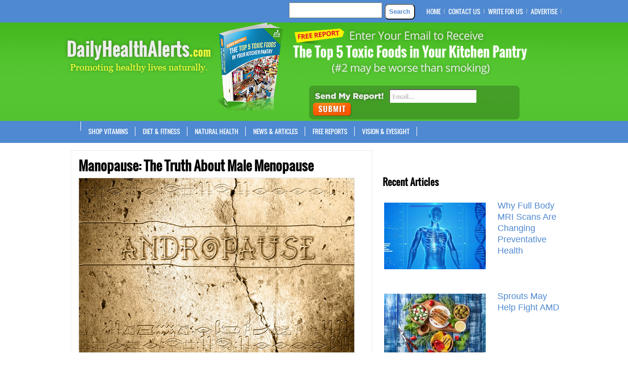

--- FILE ---
content_type: text/html; charset=UTF-8
request_url: https://dailyhealthalerts.com/manopause-the-truth-about-male-menopause/
body_size: 17600
content:
<!DOCTYPE html PUBLIC "-//W3C//DTD XHTML 1.0 Transitional//EN" "http://www.w3.org/TR/xhtml1/DTD/xhtml1-transitional.dtd">
<html xmlns="http://www.w3.org/1999/xhtml" dir="ltr" lang="en-US" prefix="og: https://ogp.me/ns#">
<head profile="http://gmpg.org/xfn/11">
	<!-- Google Tag Manager -->
<script>(function(w,d,s,l,i){w[l]=w[l]||[];w[l].push({'gtm.start':
new Date().getTime(),event:'gtm.js'});var f=d.getElementsByTagName(s)[0],
j=d.createElement(s),dl=l!='dataLayer'?'&l='+l:'';j.async=true;j.src=
'https://www.googletagmanager.com/gtm.js?id='+i+dl;f.parentNode.insertBefore(j,f);
})(window,document,'script','dataLayer','GTM-PH8LGF9');</script>
<!-- End Google Tag Manager -->
	<!-- Google Adsense Responsive -->
	<script async src="https://pagead2.googlesyndication.com/pagead/js/adsbygoogle.js?client=ca-pub-9604621736685584"
     crossorigin="anonymous"></script>
	<!-- End Google Adsense Responsive -->
	<meta http-equiv="Content-Type" content="text/html; charset=UTF-8" />
	<title>Manopause: The Truth About Male Menopause | Daily Health Alerts</title>
				<meta name="Description" content="Daily Health Alerts provides natural news and alternative articles promoting healthy living." />
	<meta name="viewport" content="width=device-width, initial-scale=1.0" />
	<link rel="pingback" href="https://dailyhealthalerts.com/xmlrpc.php" />
	<link rel="stylesheet" href="https://dailyhealthalerts.com/wp-content/themes/Daily-child-theme/style.css?v=1552741651" type="text/css" media="screen, projection" />
	<script src="https://ajax.googleapis.com/ajax/libs/jquery/1.7.2/jquery.min.js"></script>

		<!--[if IE 7]>
		<link rel="stylesheet" type="text/css" media="all" href="https://dailyhealthalerts.com/wp-content/themes/WhosWho/iestyle.css" />
	<![endif]-->
	<!--[if lt IE 7]>
		<link rel="stylesheet" type="text/css" media="all" href="https://dailyhealthalerts.com/wp-content/themes/WhosWho/ie6style.css" />
	<![endif]-->
	<script>
		$(function() {
			var pull 		= $('#pull');
				menu 		= $('wp_nav_menu ul');
				menuHeight	= menu.height();

			$(pull).on('click', function(e) {
				e.preventDefault();
				menu.slideToggle();
			});

			$(window).resize(function(){
        		var w = $(window).width();
        		if(w > 320 && menu.is(':hidden')) {
        			menu.removeAttr('style');
        		}
    		});
		});
	</script>

		<script>var et_site_url='https://dailyhealthalerts.com';var et_post_id='2329';function et_core_page_resource_fallback(a,b){"undefined"===typeof b&&(b=a.sheet.cssRules&&0===a.sheet.cssRules.length);b&&(a.onerror=null,a.onload=null,a.href?a.href=et_site_url+"/?et_core_page_resource="+a.id+et_post_id:a.src&&(a.src=et_site_url+"/?et_core_page_resource="+a.id+et_post_id))}
</script><title>Manopause: The Truth About Male Menopause | Daily Health Alerts</title>
	<style>img:is([sizes="auto" i], [sizes^="auto," i]) { contain-intrinsic-size: 3000px 1500px }</style>
	
		<!-- All in One SEO 4.9.3 - aioseo.com -->
	<meta name="robots" content="max-image-preview:large" />
	<meta name="author" content="Daily Health Alerts"/>
	<meta name="keywords" content="andropause,male menopause,manopause" />
	<link rel="canonical" href="https://dailyhealthalerts.com/manopause-the-truth-about-male-menopause/" />
	<meta name="generator" content="All in One SEO (AIOSEO) 4.9.3" />
		<meta property="og:locale" content="en_US" />
		<meta property="og:site_name" content="Daily Health Alerts | Daily Health Alerts provides natural news and alternative articles promoting healthy living." />
		<meta property="og:type" content="article" />
		<meta property="og:title" content="Manopause: The Truth About Male Menopause | Daily Health Alerts" />
		<meta property="og:url" content="https://dailyhealthalerts.com/manopause-the-truth-about-male-menopause/" />
		<meta property="article:published_time" content="2015-06-03T15:10:05+00:00" />
		<meta property="article:modified_time" content="2015-06-03T15:10:33+00:00" />
		<meta name="twitter:card" content="summary" />
		<meta name="twitter:title" content="Manopause: The Truth About Male Menopause | Daily Health Alerts" />
		<script type="application/ld+json" class="aioseo-schema">
			{"@context":"https:\/\/schema.org","@graph":[{"@type":"Article","@id":"https:\/\/dailyhealthalerts.com\/manopause-the-truth-about-male-menopause\/#article","name":"Manopause: The Truth About Male Menopause | Daily Health Alerts","headline":"Manopause: The Truth About Male Menopause","author":{"@id":"https:\/\/dailyhealthalerts.com\/author\/admin\/#author"},"publisher":{"@id":"https:\/\/dailyhealthalerts.com\/#organization"},"image":{"@type":"ImageObject","url":"https:\/\/dailyhealthalerts.com\/wp-content\/uploads\/2015\/06\/andropause.jpg","width":4800,"height":3200,"caption":"word andropause on wall with egyptian alphabet made in 2d software"},"datePublished":"2015-06-03T15:10:05-04:00","dateModified":"2015-06-03T15:10:33-04:00","inLanguage":"en-US","mainEntityOfPage":{"@id":"https:\/\/dailyhealthalerts.com\/manopause-the-truth-about-male-menopause\/#webpage"},"isPartOf":{"@id":"https:\/\/dailyhealthalerts.com\/manopause-the-truth-about-male-menopause\/#webpage"},"articleSection":"Natural Health, News &amp; Articles, andropause, male menopause, manopause"},{"@type":"BreadcrumbList","@id":"https:\/\/dailyhealthalerts.com\/manopause-the-truth-about-male-menopause\/#breadcrumblist","itemListElement":[{"@type":"ListItem","@id":"https:\/\/dailyhealthalerts.com#listItem","position":1,"name":"Home","item":"https:\/\/dailyhealthalerts.com","nextItem":{"@type":"ListItem","@id":"https:\/\/dailyhealthalerts.com\/category\/articles\/#listItem","name":"News &amp; Articles"}},{"@type":"ListItem","@id":"https:\/\/dailyhealthalerts.com\/category\/articles\/#listItem","position":2,"name":"News &amp; Articles","item":"https:\/\/dailyhealthalerts.com\/category\/articles\/","nextItem":{"@type":"ListItem","@id":"https:\/\/dailyhealthalerts.com\/manopause-the-truth-about-male-menopause\/#listItem","name":"Manopause: The Truth About Male Menopause"},"previousItem":{"@type":"ListItem","@id":"https:\/\/dailyhealthalerts.com#listItem","name":"Home"}},{"@type":"ListItem","@id":"https:\/\/dailyhealthalerts.com\/manopause-the-truth-about-male-menopause\/#listItem","position":3,"name":"Manopause: The Truth About Male Menopause","previousItem":{"@type":"ListItem","@id":"https:\/\/dailyhealthalerts.com\/category\/articles\/#listItem","name":"News &amp; Articles"}}]},{"@type":"Organization","@id":"https:\/\/dailyhealthalerts.com\/#organization","name":"Daily Health Alerts","description":"Daily Health Alerts provides natural news and alternative articles promoting healthy living.","url":"https:\/\/dailyhealthalerts.com\/"},{"@type":"Person","@id":"https:\/\/dailyhealthalerts.com\/author\/admin\/#author","url":"https:\/\/dailyhealthalerts.com\/author\/admin\/","name":"Daily Health Alerts","image":{"@type":"ImageObject","@id":"https:\/\/dailyhealthalerts.com\/manopause-the-truth-about-male-menopause\/#authorImage","url":"https:\/\/secure.gravatar.com\/avatar\/bd99ae1ceceb42553f5f36696db0880d?s=96&d=mm&r=g","width":96,"height":96,"caption":"Daily Health Alerts"}},{"@type":"WebPage","@id":"https:\/\/dailyhealthalerts.com\/manopause-the-truth-about-male-menopause\/#webpage","url":"https:\/\/dailyhealthalerts.com\/manopause-the-truth-about-male-menopause\/","name":"Manopause: The Truth About Male Menopause | Daily Health Alerts","inLanguage":"en-US","isPartOf":{"@id":"https:\/\/dailyhealthalerts.com\/#website"},"breadcrumb":{"@id":"https:\/\/dailyhealthalerts.com\/manopause-the-truth-about-male-menopause\/#breadcrumblist"},"author":{"@id":"https:\/\/dailyhealthalerts.com\/author\/admin\/#author"},"creator":{"@id":"https:\/\/dailyhealthalerts.com\/author\/admin\/#author"},"image":{"@type":"ImageObject","url":"https:\/\/dailyhealthalerts.com\/wp-content\/uploads\/2015\/06\/andropause.jpg","@id":"https:\/\/dailyhealthalerts.com\/manopause-the-truth-about-male-menopause\/#mainImage","width":4800,"height":3200,"caption":"word andropause on wall with egyptian alphabet made in 2d software"},"primaryImageOfPage":{"@id":"https:\/\/dailyhealthalerts.com\/manopause-the-truth-about-male-menopause\/#mainImage"},"datePublished":"2015-06-03T15:10:05-04:00","dateModified":"2015-06-03T15:10:33-04:00"},{"@type":"WebSite","@id":"https:\/\/dailyhealthalerts.com\/#website","url":"https:\/\/dailyhealthalerts.com\/","name":"Daily Health Alerts","description":"Daily Health Alerts provides natural news and alternative articles promoting healthy living.","inLanguage":"en-US","publisher":{"@id":"https:\/\/dailyhealthalerts.com\/#organization"}}]}
		</script>
		<!-- All in One SEO -->

<link rel="alternate" type="application/rss+xml" title="Daily Health Alerts &raquo; Feed" href="https://dailyhealthalerts.com/feed/" />
<script type="text/javascript" id="wpp-js" src="https://dailyhealthalerts.com/wp-content/plugins/wordpress-popular-posts/assets/js/wpp.min.js?ver=7.3.6" data-sampling="0" data-sampling-rate="100" data-api-url="https://dailyhealthalerts.com/wp-json/wordpress-popular-posts" data-post-id="2329" data-token="024c56b811" data-lang="0" data-debug="0"></script>
<script type="text/javascript">
/* <![CDATA[ */
window._wpemojiSettings = {"baseUrl":"https:\/\/s.w.org\/images\/core\/emoji\/15.0.3\/72x72\/","ext":".png","svgUrl":"https:\/\/s.w.org\/images\/core\/emoji\/15.0.3\/svg\/","svgExt":".svg","source":{"concatemoji":"https:\/\/dailyhealthalerts.com\/wp-includes\/js\/wp-emoji-release.min.js?ver=6.7.4"}};
/*! This file is auto-generated */
!function(i,n){var o,s,e;function c(e){try{var t={supportTests:e,timestamp:(new Date).valueOf()};sessionStorage.setItem(o,JSON.stringify(t))}catch(e){}}function p(e,t,n){e.clearRect(0,0,e.canvas.width,e.canvas.height),e.fillText(t,0,0);var t=new Uint32Array(e.getImageData(0,0,e.canvas.width,e.canvas.height).data),r=(e.clearRect(0,0,e.canvas.width,e.canvas.height),e.fillText(n,0,0),new Uint32Array(e.getImageData(0,0,e.canvas.width,e.canvas.height).data));return t.every(function(e,t){return e===r[t]})}function u(e,t,n){switch(t){case"flag":return n(e,"\ud83c\udff3\ufe0f\u200d\u26a7\ufe0f","\ud83c\udff3\ufe0f\u200b\u26a7\ufe0f")?!1:!n(e,"\ud83c\uddfa\ud83c\uddf3","\ud83c\uddfa\u200b\ud83c\uddf3")&&!n(e,"\ud83c\udff4\udb40\udc67\udb40\udc62\udb40\udc65\udb40\udc6e\udb40\udc67\udb40\udc7f","\ud83c\udff4\u200b\udb40\udc67\u200b\udb40\udc62\u200b\udb40\udc65\u200b\udb40\udc6e\u200b\udb40\udc67\u200b\udb40\udc7f");case"emoji":return!n(e,"\ud83d\udc26\u200d\u2b1b","\ud83d\udc26\u200b\u2b1b")}return!1}function f(e,t,n){var r="undefined"!=typeof WorkerGlobalScope&&self instanceof WorkerGlobalScope?new OffscreenCanvas(300,150):i.createElement("canvas"),a=r.getContext("2d",{willReadFrequently:!0}),o=(a.textBaseline="top",a.font="600 32px Arial",{});return e.forEach(function(e){o[e]=t(a,e,n)}),o}function t(e){var t=i.createElement("script");t.src=e,t.defer=!0,i.head.appendChild(t)}"undefined"!=typeof Promise&&(o="wpEmojiSettingsSupports",s=["flag","emoji"],n.supports={everything:!0,everythingExceptFlag:!0},e=new Promise(function(e){i.addEventListener("DOMContentLoaded",e,{once:!0})}),new Promise(function(t){var n=function(){try{var e=JSON.parse(sessionStorage.getItem(o));if("object"==typeof e&&"number"==typeof e.timestamp&&(new Date).valueOf()<e.timestamp+604800&&"object"==typeof e.supportTests)return e.supportTests}catch(e){}return null}();if(!n){if("undefined"!=typeof Worker&&"undefined"!=typeof OffscreenCanvas&&"undefined"!=typeof URL&&URL.createObjectURL&&"undefined"!=typeof Blob)try{var e="postMessage("+f.toString()+"("+[JSON.stringify(s),u.toString(),p.toString()].join(",")+"));",r=new Blob([e],{type:"text/javascript"}),a=new Worker(URL.createObjectURL(r),{name:"wpTestEmojiSupports"});return void(a.onmessage=function(e){c(n=e.data),a.terminate(),t(n)})}catch(e){}c(n=f(s,u,p))}t(n)}).then(function(e){for(var t in e)n.supports[t]=e[t],n.supports.everything=n.supports.everything&&n.supports[t],"flag"!==t&&(n.supports.everythingExceptFlag=n.supports.everythingExceptFlag&&n.supports[t]);n.supports.everythingExceptFlag=n.supports.everythingExceptFlag&&!n.supports.flag,n.DOMReady=!1,n.readyCallback=function(){n.DOMReady=!0}}).then(function(){return e}).then(function(){var e;n.supports.everything||(n.readyCallback(),(e=n.source||{}).concatemoji?t(e.concatemoji):e.wpemoji&&e.twemoji&&(t(e.twemoji),t(e.wpemoji)))}))}((window,document),window._wpemojiSettings);
/* ]]> */
</script>
<meta content="Daily Child Theme v.01.15" name="generator"/><style id='wp-emoji-styles-inline-css' type='text/css'>

	img.wp-smiley, img.emoji {
		display: inline !important;
		border: none !important;
		box-shadow: none !important;
		height: 1em !important;
		width: 1em !important;
		margin: 0 0.07em !important;
		vertical-align: -0.1em !important;
		background: none !important;
		padding: 0 !important;
	}
</style>
<link rel='stylesheet' id='wp-block-library-css' href='https://dailyhealthalerts.com/wp-includes/css/dist/block-library/style.min.css?ver=6.7.4' type='text/css' media='all' />
<link rel='stylesheet' id='aioseo/css/src/vue/standalone/blocks/table-of-contents/global.scss-css' href='https://dailyhealthalerts.com/wp-content/plugins/all-in-one-seo-pack/dist/Lite/assets/css/table-of-contents/global.e90f6d47.css?ver=4.9.3' type='text/css' media='all' />
<style id='classic-theme-styles-inline-css' type='text/css'>
/*! This file is auto-generated */
.wp-block-button__link{color:#fff;background-color:#32373c;border-radius:9999px;box-shadow:none;text-decoration:none;padding:calc(.667em + 2px) calc(1.333em + 2px);font-size:1.125em}.wp-block-file__button{background:#32373c;color:#fff;text-decoration:none}
</style>
<style id='global-styles-inline-css' type='text/css'>
:root{--wp--preset--aspect-ratio--square: 1;--wp--preset--aspect-ratio--4-3: 4/3;--wp--preset--aspect-ratio--3-4: 3/4;--wp--preset--aspect-ratio--3-2: 3/2;--wp--preset--aspect-ratio--2-3: 2/3;--wp--preset--aspect-ratio--16-9: 16/9;--wp--preset--aspect-ratio--9-16: 9/16;--wp--preset--color--black: #000000;--wp--preset--color--cyan-bluish-gray: #abb8c3;--wp--preset--color--white: #ffffff;--wp--preset--color--pale-pink: #f78da7;--wp--preset--color--vivid-red: #cf2e2e;--wp--preset--color--luminous-vivid-orange: #ff6900;--wp--preset--color--luminous-vivid-amber: #fcb900;--wp--preset--color--light-green-cyan: #7bdcb5;--wp--preset--color--vivid-green-cyan: #00d084;--wp--preset--color--pale-cyan-blue: #8ed1fc;--wp--preset--color--vivid-cyan-blue: #0693e3;--wp--preset--color--vivid-purple: #9b51e0;--wp--preset--gradient--vivid-cyan-blue-to-vivid-purple: linear-gradient(135deg,rgba(6,147,227,1) 0%,rgb(155,81,224) 100%);--wp--preset--gradient--light-green-cyan-to-vivid-green-cyan: linear-gradient(135deg,rgb(122,220,180) 0%,rgb(0,208,130) 100%);--wp--preset--gradient--luminous-vivid-amber-to-luminous-vivid-orange: linear-gradient(135deg,rgba(252,185,0,1) 0%,rgba(255,105,0,1) 100%);--wp--preset--gradient--luminous-vivid-orange-to-vivid-red: linear-gradient(135deg,rgba(255,105,0,1) 0%,rgb(207,46,46) 100%);--wp--preset--gradient--very-light-gray-to-cyan-bluish-gray: linear-gradient(135deg,rgb(238,238,238) 0%,rgb(169,184,195) 100%);--wp--preset--gradient--cool-to-warm-spectrum: linear-gradient(135deg,rgb(74,234,220) 0%,rgb(151,120,209) 20%,rgb(207,42,186) 40%,rgb(238,44,130) 60%,rgb(251,105,98) 80%,rgb(254,248,76) 100%);--wp--preset--gradient--blush-light-purple: linear-gradient(135deg,rgb(255,206,236) 0%,rgb(152,150,240) 100%);--wp--preset--gradient--blush-bordeaux: linear-gradient(135deg,rgb(254,205,165) 0%,rgb(254,45,45) 50%,rgb(107,0,62) 100%);--wp--preset--gradient--luminous-dusk: linear-gradient(135deg,rgb(255,203,112) 0%,rgb(199,81,192) 50%,rgb(65,88,208) 100%);--wp--preset--gradient--pale-ocean: linear-gradient(135deg,rgb(255,245,203) 0%,rgb(182,227,212) 50%,rgb(51,167,181) 100%);--wp--preset--gradient--electric-grass: linear-gradient(135deg,rgb(202,248,128) 0%,rgb(113,206,126) 100%);--wp--preset--gradient--midnight: linear-gradient(135deg,rgb(2,3,129) 0%,rgb(40,116,252) 100%);--wp--preset--font-size--small: 13px;--wp--preset--font-size--medium: 20px;--wp--preset--font-size--large: 36px;--wp--preset--font-size--x-large: 42px;--wp--preset--spacing--20: 0.44rem;--wp--preset--spacing--30: 0.67rem;--wp--preset--spacing--40: 1rem;--wp--preset--spacing--50: 1.5rem;--wp--preset--spacing--60: 2.25rem;--wp--preset--spacing--70: 3.38rem;--wp--preset--spacing--80: 5.06rem;--wp--preset--shadow--natural: 6px 6px 9px rgba(0, 0, 0, 0.2);--wp--preset--shadow--deep: 12px 12px 50px rgba(0, 0, 0, 0.4);--wp--preset--shadow--sharp: 6px 6px 0px rgba(0, 0, 0, 0.2);--wp--preset--shadow--outlined: 6px 6px 0px -3px rgba(255, 255, 255, 1), 6px 6px rgba(0, 0, 0, 1);--wp--preset--shadow--crisp: 6px 6px 0px rgba(0, 0, 0, 1);}:where(.is-layout-flex){gap: 0.5em;}:where(.is-layout-grid){gap: 0.5em;}body .is-layout-flex{display: flex;}.is-layout-flex{flex-wrap: wrap;align-items: center;}.is-layout-flex > :is(*, div){margin: 0;}body .is-layout-grid{display: grid;}.is-layout-grid > :is(*, div){margin: 0;}:where(.wp-block-columns.is-layout-flex){gap: 2em;}:where(.wp-block-columns.is-layout-grid){gap: 2em;}:where(.wp-block-post-template.is-layout-flex){gap: 1.25em;}:where(.wp-block-post-template.is-layout-grid){gap: 1.25em;}.has-black-color{color: var(--wp--preset--color--black) !important;}.has-cyan-bluish-gray-color{color: var(--wp--preset--color--cyan-bluish-gray) !important;}.has-white-color{color: var(--wp--preset--color--white) !important;}.has-pale-pink-color{color: var(--wp--preset--color--pale-pink) !important;}.has-vivid-red-color{color: var(--wp--preset--color--vivid-red) !important;}.has-luminous-vivid-orange-color{color: var(--wp--preset--color--luminous-vivid-orange) !important;}.has-luminous-vivid-amber-color{color: var(--wp--preset--color--luminous-vivid-amber) !important;}.has-light-green-cyan-color{color: var(--wp--preset--color--light-green-cyan) !important;}.has-vivid-green-cyan-color{color: var(--wp--preset--color--vivid-green-cyan) !important;}.has-pale-cyan-blue-color{color: var(--wp--preset--color--pale-cyan-blue) !important;}.has-vivid-cyan-blue-color{color: var(--wp--preset--color--vivid-cyan-blue) !important;}.has-vivid-purple-color{color: var(--wp--preset--color--vivid-purple) !important;}.has-black-background-color{background-color: var(--wp--preset--color--black) !important;}.has-cyan-bluish-gray-background-color{background-color: var(--wp--preset--color--cyan-bluish-gray) !important;}.has-white-background-color{background-color: var(--wp--preset--color--white) !important;}.has-pale-pink-background-color{background-color: var(--wp--preset--color--pale-pink) !important;}.has-vivid-red-background-color{background-color: var(--wp--preset--color--vivid-red) !important;}.has-luminous-vivid-orange-background-color{background-color: var(--wp--preset--color--luminous-vivid-orange) !important;}.has-luminous-vivid-amber-background-color{background-color: var(--wp--preset--color--luminous-vivid-amber) !important;}.has-light-green-cyan-background-color{background-color: var(--wp--preset--color--light-green-cyan) !important;}.has-vivid-green-cyan-background-color{background-color: var(--wp--preset--color--vivid-green-cyan) !important;}.has-pale-cyan-blue-background-color{background-color: var(--wp--preset--color--pale-cyan-blue) !important;}.has-vivid-cyan-blue-background-color{background-color: var(--wp--preset--color--vivid-cyan-blue) !important;}.has-vivid-purple-background-color{background-color: var(--wp--preset--color--vivid-purple) !important;}.has-black-border-color{border-color: var(--wp--preset--color--black) !important;}.has-cyan-bluish-gray-border-color{border-color: var(--wp--preset--color--cyan-bluish-gray) !important;}.has-white-border-color{border-color: var(--wp--preset--color--white) !important;}.has-pale-pink-border-color{border-color: var(--wp--preset--color--pale-pink) !important;}.has-vivid-red-border-color{border-color: var(--wp--preset--color--vivid-red) !important;}.has-luminous-vivid-orange-border-color{border-color: var(--wp--preset--color--luminous-vivid-orange) !important;}.has-luminous-vivid-amber-border-color{border-color: var(--wp--preset--color--luminous-vivid-amber) !important;}.has-light-green-cyan-border-color{border-color: var(--wp--preset--color--light-green-cyan) !important;}.has-vivid-green-cyan-border-color{border-color: var(--wp--preset--color--vivid-green-cyan) !important;}.has-pale-cyan-blue-border-color{border-color: var(--wp--preset--color--pale-cyan-blue) !important;}.has-vivid-cyan-blue-border-color{border-color: var(--wp--preset--color--vivid-cyan-blue) !important;}.has-vivid-purple-border-color{border-color: var(--wp--preset--color--vivid-purple) !important;}.has-vivid-cyan-blue-to-vivid-purple-gradient-background{background: var(--wp--preset--gradient--vivid-cyan-blue-to-vivid-purple) !important;}.has-light-green-cyan-to-vivid-green-cyan-gradient-background{background: var(--wp--preset--gradient--light-green-cyan-to-vivid-green-cyan) !important;}.has-luminous-vivid-amber-to-luminous-vivid-orange-gradient-background{background: var(--wp--preset--gradient--luminous-vivid-amber-to-luminous-vivid-orange) !important;}.has-luminous-vivid-orange-to-vivid-red-gradient-background{background: var(--wp--preset--gradient--luminous-vivid-orange-to-vivid-red) !important;}.has-very-light-gray-to-cyan-bluish-gray-gradient-background{background: var(--wp--preset--gradient--very-light-gray-to-cyan-bluish-gray) !important;}.has-cool-to-warm-spectrum-gradient-background{background: var(--wp--preset--gradient--cool-to-warm-spectrum) !important;}.has-blush-light-purple-gradient-background{background: var(--wp--preset--gradient--blush-light-purple) !important;}.has-blush-bordeaux-gradient-background{background: var(--wp--preset--gradient--blush-bordeaux) !important;}.has-luminous-dusk-gradient-background{background: var(--wp--preset--gradient--luminous-dusk) !important;}.has-pale-ocean-gradient-background{background: var(--wp--preset--gradient--pale-ocean) !important;}.has-electric-grass-gradient-background{background: var(--wp--preset--gradient--electric-grass) !important;}.has-midnight-gradient-background{background: var(--wp--preset--gradient--midnight) !important;}.has-small-font-size{font-size: var(--wp--preset--font-size--small) !important;}.has-medium-font-size{font-size: var(--wp--preset--font-size--medium) !important;}.has-large-font-size{font-size: var(--wp--preset--font-size--large) !important;}.has-x-large-font-size{font-size: var(--wp--preset--font-size--x-large) !important;}
:where(.wp-block-post-template.is-layout-flex){gap: 1.25em;}:where(.wp-block-post-template.is-layout-grid){gap: 1.25em;}
:where(.wp-block-columns.is-layout-flex){gap: 2em;}:where(.wp-block-columns.is-layout-grid){gap: 2em;}
:root :where(.wp-block-pullquote){font-size: 1.5em;line-height: 1.6;}
</style>
<link rel='stylesheet' id='fcbkbttn_icon-css' href='https://dailyhealthalerts.com/wp-content/plugins/facebook-button-plugin/css/icon.css?ver=2.77' type='text/css' media='all' />
<link rel='stylesheet' id='fcbkbttn_stylesheet-css' href='https://dailyhealthalerts.com/wp-content/plugins/facebook-button-plugin/css/style.css?ver=2.77' type='text/css' media='all' />
<link rel='stylesheet' id='hamburger.css-css' href='https://dailyhealthalerts.com/wp-content/plugins/wp-responsive-menu/assets/css/wpr-hamburger.css?ver=3.2.1' type='text/css' media='all' />
<link rel='stylesheet' id='wprmenu.css-css' href='https://dailyhealthalerts.com/wp-content/plugins/wp-responsive-menu/assets/css/wprmenu.css?ver=3.2.1' type='text/css' media='all' />
<style id='wprmenu.css-inline-css' type='text/css'>
@media only screen and ( max-width: 768px ) {html body div.wprm-wrapper {overflow: scroll;}#wprmenu_bar {background-image: url();background-size: cover ;background-repeat: repeat;}#wprmenu_bar {background-color: #2c64a9;}html body div#mg-wprm-wrap .wpr_submit .icon.icon-search {color: #FFFFFF;}#wprmenu_bar .menu_title,#wprmenu_bar .wprmenu_icon_menu,#wprmenu_bar .menu_title a {color: #ffffff;}#wprmenu_bar .menu_title a {font-size: 20px;font-weight: normal;}#mg-wprm-wrap li.menu-item a {font-size: 15px;text-transform: uppercase;font-weight: normal;}#mg-wprm-wrap li.menu-item-has-children ul.sub-menu a {font-size: 15px;text-transform: uppercase;font-weight: normal;}#mg-wprm-wrap li.current-menu-item > a {background: #d53f3f;}#mg-wprm-wrap li.current-menu-item > a,#mg-wprm-wrap li.current-menu-item span.wprmenu_icon{color: #FFFFFF !important;}#mg-wprm-wrap {background-color: #4f89d1;}.cbp-spmenu-push-toright,.cbp-spmenu-push-toright .mm-slideout {left: 80% ;}.cbp-spmenu-push-toleft {left: -80% ;}#mg-wprm-wrap.cbp-spmenu-right,#mg-wprm-wrap.cbp-spmenu-left,#mg-wprm-wrap.cbp-spmenu-right.custom,#mg-wprm-wrap.cbp-spmenu-left.custom,.cbp-spmenu-vertical {width: 80%;max-width: 400px;}#mg-wprm-wrap ul#wprmenu_menu_ul li.menu-item a,div#mg-wprm-wrap ul li span.wprmenu_icon {color: #ffffff;}#mg-wprm-wrap ul#wprmenu_menu_ul li.menu-item:valid ~ a{color: #FFFFFF;}#mg-wprm-wrap ul#wprmenu_menu_ul li.menu-item a:hover {background: #d53f3f;color: #ffffff !important;}div#mg-wprm-wrap ul>li:hover>span.wprmenu_icon {color: #ffffff !important;}.wprmenu_bar .hamburger-inner,.wprmenu_bar .hamburger-inner::before,.wprmenu_bar .hamburger-inner::after {background: #FFFFFF;}.wprmenu_bar .hamburger:hover .hamburger-inner,.wprmenu_bar .hamburger:hover .hamburger-inner::before,.wprmenu_bar .hamburger:hover .hamburger-inner::after {background: #FFFFFF;}div.wprmenu_bar div.hamburger{padding-right: 6px !important;}#wprmenu_menu.left {width:80%;left: -80%;right: auto;}#wprmenu_menu.right {width:80%;right: -80%;left: auto;}html body div#wprmenu_bar {height : px;}#mg-wprm-wrap.cbp-spmenu-left,#mg-wprm-wrap.cbp-spmenu-right,#mg-widgetmenu-wrap.cbp-spmenu-widget-left,#mg-widgetmenu-wrap.cbp-spmenu-widget-right {top: px !important;}.wprmenu_bar .hamburger {float: left;}.wprmenu_bar #custom_menu_icon.hamburger {top: 0px;left: 0px;float: left !important;background-color: #CCCCCC;}#nav2{ display: none !important; }.wpr_custom_menu #custom_menu_icon {display: block;}html { padding-top: 42px !important; }#wprmenu_bar,#mg-wprm-wrap { display: block; }div#wpadminbar { position: fixed; }}
</style>
<link rel='stylesheet' id='wpr_icons-css' href='https://dailyhealthalerts.com/wp-content/plugins/wp-responsive-menu/inc/assets/icons/wpr-icons.css?ver=3.2.1' type='text/css' media='all' />
<link rel='stylesheet' id='source-affix-plugin-styles-css' href='https://dailyhealthalerts.com/wp-content/plugins/source-affix/assets/css/public.min.css?ver=2.0.5' type='text/css' media='all' />
<link rel='stylesheet' id='wordpress-popular-posts-css-css' href='https://dailyhealthalerts.com/wp-content/plugins/wordpress-popular-posts/assets/css/wpp.css?ver=7.3.6' type='text/css' media='all' />
<link rel='stylesheet' id='recent-posts-widget-with-thumbnails-public-style-css' href='https://dailyhealthalerts.com/wp-content/plugins/recent-posts-widget-with-thumbnails/public.css?ver=7.1.1' type='text/css' media='all' />
<link rel='stylesheet' id='yarpp-thumbnails-css' href='https://dailyhealthalerts.com/wp-content/plugins/yet-another-related-posts-plugin/style/styles_thumbnails.css?ver=5.30.11' type='text/css' media='all' />
<style id='yarpp-thumbnails-inline-css' type='text/css'>
.yarpp-thumbnails-horizontal .yarpp-thumbnail {width: 160px;height: 200px;margin: 5px;margin-left: 0px;}.yarpp-thumbnail > img, .yarpp-thumbnail-default {width: 150px;height: 150px;margin: 5px;}.yarpp-thumbnails-horizontal .yarpp-thumbnail-title {margin: 7px;margin-top: 0px;width: 150px;}.yarpp-thumbnail-default > img {min-height: 150px;min-width: 150px;}
</style>
<link rel='stylesheet' id='et-shortcodes-css-css' href='https://dailyhealthalerts.com/wp-content/themes/WhosWho/epanel/shortcodes/css/shortcodes-legacy.css?ver=5.4.13' type='text/css' media='all' />
<link rel='stylesheet' id='magnific_popup-css' href='https://dailyhealthalerts.com/wp-content/themes/WhosWho/includes/page_templates/js/magnific_popup/magnific_popup.css?ver=1.3.4' type='text/css' media='screen' />
<link rel='stylesheet' id='et_page_templates-css' href='https://dailyhealthalerts.com/wp-content/themes/WhosWho/includes/page_templates/page_templates.css?ver=1.8' type='text/css' media='screen' />
<script type="text/javascript" src="https://dailyhealthalerts.com/wp-includes/js/jquery/jquery.min.js?ver=3.7.1" id="jquery-core-js"></script>
<script type="text/javascript" src="https://dailyhealthalerts.com/wp-includes/js/jquery/jquery-migrate.min.js?ver=3.4.1" id="jquery-migrate-js"></script>
<script type="text/javascript" src="https://dailyhealthalerts.com/wp-content/plugins/wp-responsive-menu/assets/js/modernizr.custom.js?ver=3.2.1" id="modernizr-js"></script>
<script type="text/javascript" src="https://dailyhealthalerts.com/wp-content/plugins/wp-responsive-menu/assets/js/touchSwipe.js?ver=3.2.1" id="touchSwipe-js"></script>
<script type="text/javascript" id="wprmenu.js-js-extra">
/* <![CDATA[ */
var wprmenu = {"zooming":"yes","from_width":"768","push_width":"400","menu_width":"80","parent_click":"yes","swipe":"yes","enable_overlay":"","wprmenuDemoId":""};
/* ]]> */
</script>
<script type="text/javascript" src="https://dailyhealthalerts.com/wp-content/plugins/wp-responsive-menu/assets/js/wprmenu.js?ver=3.2.1" id="wprmenu.js-js"></script>
<link rel="https://api.w.org/" href="https://dailyhealthalerts.com/wp-json/" /><link rel="alternate" title="JSON" type="application/json" href="https://dailyhealthalerts.com/wp-json/wp/v2/posts/2329" /><link rel="EditURI" type="application/rsd+xml" title="RSD" href="https://dailyhealthalerts.com/xmlrpc.php?rsd" />
<meta name="generator" content="WordPress 6.7.4" />
<link rel='shortlink' href='https://dailyhealthalerts.com/?p=2329' />
<link rel="alternate" title="oEmbed (JSON)" type="application/json+oembed" href="https://dailyhealthalerts.com/wp-json/oembed/1.0/embed?url=https%3A%2F%2Fdailyhealthalerts.com%2Fmanopause-the-truth-about-male-menopause%2F" />
<link rel="alternate" title="oEmbed (XML)" type="text/xml+oembed" href="https://dailyhealthalerts.com/wp-json/oembed/1.0/embed?url=https%3A%2F%2Fdailyhealthalerts.com%2Fmanopause-the-truth-about-male-menopause%2F&#038;format=xml" />
		<script type="text/javascript" async defer data-pin-color="red"  data-pin-hover="true"
			src="https://dailyhealthalerts.com/wp-content/plugins/pinterest-pin-it-button-on-image-hover-and-post/js/pinit.js"></script>
		            <style id="wpp-loading-animation-styles">@-webkit-keyframes bgslide{from{background-position-x:0}to{background-position-x:-200%}}@keyframes bgslide{from{background-position-x:0}to{background-position-x:-200%}}.wpp-widget-block-placeholder,.wpp-shortcode-placeholder{margin:0 auto;width:60px;height:3px;background:#dd3737;background:linear-gradient(90deg,#dd3737 0%,#571313 10%,#dd3737 100%);background-size:200% auto;border-radius:3px;-webkit-animation:bgslide 1s infinite linear;animation:bgslide 1s infinite linear}</style>
            <link rel="preload" href="https://dailyhealthalerts.com/wp-content/themes/WhosWho/core/admin/fonts/modules.ttf" as="font" crossorigin="anonymous"><!-- Facebook Pixel Code -->
<script>
!function(f,b,e,v,n,t,s)
{if(f.fbq)return;n=f.fbq=function(){n.callMethod?
n.callMethod.apply(n,arguments):n.queue.push(arguments)};
if(!f._fbq)f._fbq=n;n.push=n;n.loaded=!0;n.version='2.0';
n.queue=[];t=b.createElement(e);t.async=!0;
t.src=v;s=b.getElementsByTagName(e)[0];
s.parentNode.insertBefore(t,s)}(window,document,'script',
'https://connect.facebook.net/en_US/fbevents.js');
 fbq('init', '1926140014362741'); 
fbq('track', 'PageView');
</script>
<noscript>
 <img height="1" width="1" src="https://www.facebook.com/tr?id=1926140014362741&amp;ev=PageView%0A&amp;noscript=1">
</noscript>
<!-- End Facebook Pixel Code --><link rel="icon" href="https://dailyhealthalerts.com/wp-content/uploads/2018/11/cropped-DailyHealthAlerts-Icon-512x512-32x32.jpg" sizes="32x32" />
<link rel="icon" href="https://dailyhealthalerts.com/wp-content/uploads/2018/11/cropped-DailyHealthAlerts-Icon-512x512-192x192.jpg" sizes="192x192" />
<link rel="apple-touch-icon" href="https://dailyhealthalerts.com/wp-content/uploads/2018/11/cropped-DailyHealthAlerts-Icon-512x512-180x180.jpg" />
<meta name="msapplication-TileImage" content="https://dailyhealthalerts.com/wp-content/uploads/2018/11/cropped-DailyHealthAlerts-Icon-512x512-270x270.jpg" />
	<style type="text/css">
		#et_pt_portfolio_gallery { margin-left: -15px; }
		.et_pt_portfolio_item { margin-left: 21px; }
		.et_portfolio_small { margin-left: -40px !important; }
		.et_portfolio_small .et_pt_portfolio_item { margin-left: 32px !important; }
		.et_portfolio_large { margin-left: -10px !important; }
		.et_portfolio_large .et_pt_portfolio_item { margin-left: 3px !important; }
	</style>
<link rel="stylesheet" id="et-customizer-global-cached-inline-styles" href="https://dailyhealthalerts.com/wp-content/et-cache/global/et-customizer-global-17665669146385.min.css" onerror="et_core_page_resource_fallback(this, true)" onload="et_core_page_resource_fallback(this)" /></head>
<body class="post-template-default single single-post postid-2329 single-format-standard et_includes_sidebar">
	<!-- Google Tag Manager (noscript) -->
<noscript><iframe src="https://www.googletagmanager.com/ns.html?id=GTM-PH8LGF9"
height="0" width="0" style="display:none;visibility:hidden"></iframe></noscript>
<!-- End Google Tag Manager (noscript) -->
	<div id="wrapper2">
			<!--This controls pages navigation bar-->
		<div id="header">
			<div id="header-1">
			<div id="container-24">
				<div id="pages">
						<div class="head-soc"><div id=text-10 class=sidebar-box widget_text><span class=headsocial> </span>			<div class="textwidget"><div class="fb-like" data-href="https://www.facebook.com/dailyhealthalert" data-width="200" data-layout="standard" data-action="like" data-show-faces="false" data-share="false" style="float:left;></div>
<div id="fb-root"></div>
<script>(function(d, s, id) {
  var js, fjs = d.getElementsByTagName(s)[0];
  if (d.getElementById(id)) return;
  js = d.createElement(s); js.id = id;
  js.src = "//connect.facebook.net/en_US/sdk.js#xfbml=1&version=v2.0";
  fjs.parentNode.insertBefore(js, fjs);
}(document, 'script', 'facebook-jssdk'));</script></div>
		</div></div>
						<div class="head-search"><div id=search-2 class=sidebar-box widget_search><span class=headsearch> </span><form method="get" id="searchform" action="https://dailyhealthalerts.com/">
    <div>
        <input type="text" value="" name="s" id="s" />
        <input type="submit" id="searchsubmit" value="Search" />
    </div>
</form></div></div>
			<ul id="nav2" class="nav superfish"><li id="menu-item-1635" class="menu-item menu-item-type-custom menu-item-object-custom menu-item-home menu-item-1635"><a href="https://dailyhealthalerts.com/">Home</a></li>
<li id="menu-item-1632" class="menu-item menu-item-type-custom menu-item-object-custom menu-item-1632"><a href="https://dailyhealthalerts.com/news/contact-us/">Contact Us</a></li>
<li id="menu-item-1633" class="menu-item menu-item-type-custom menu-item-object-custom menu-item-1633"><a href="https://dailyhealthalerts.com/write-for-us/">Write For Us</a></li>
<li id="menu-item-4895" class="menu-item menu-item-type-post_type menu-item-object-page menu-item-4895"><a href="https://dailyhealthalerts.com/advertise/">Advertise</a></li>
</ul>
				</div>
		<!--End category navigation-->
		</div><!--cont--></div><!--header1 for social and menu-->
		<div class="clear"></div>
		<div style="clear: both;"></div>
		<div id="header-2">
			<div id="container-24">
			<div id="log">
	<a href="https://dailyhealthalerts.com/">				<img src="/wp-content/uploads/2014/11/logo.png" alt="Daily Health Alerts" class="logo"/></a>
				</div>

<div><a href="https://dailyhealthalerts.com/lp/worst-foods-in-your-kitchen-pantry/"><img src="https://dailyhealthalerts.com/wp-content/uploads/2018/12/DHA-Worst-Foods-Optin-Image.png" alt="Worst Foods in Kitchen Pantry" </a></div>
			</div>


</div>
</div>
</div>

<div style="clear: both;"></div>
			<!--This is your company's logo
			<!--cont-->
		</div><!-- header2 for logo and optin-->
</div>
		<!--This controls the categories navigation bar-->
		<div id="header-3">
			<div id="container-24">
		<div id="categories">
			<ul id="menu-navbar" class="nav superfish"><li id="menu-item-7918" class="menu-item menu-item-type-custom menu-item-object-custom menu-item-7918"><a target="_blank" href="https://ringoldnutritional.com">Shop Vitamins</a></li>
<li id="menu-item-18" class="menu-item menu-item-type-taxonomy menu-item-object-category menu-item-18"><a href="https://dailyhealthalerts.com/category/diet-fitness/">Diet &amp; Fitness</a></li>
<li id="menu-item-1628" class="menu-item menu-item-type-taxonomy menu-item-object-category current-post-ancestor current-menu-parent current-post-parent menu-item-1628"><a href="https://dailyhealthalerts.com/category/natural-health/">Natural Health</a></li>
<li id="menu-item-1636" class="menu-item menu-item-type-taxonomy menu-item-object-category current-post-ancestor current-menu-parent current-post-parent menu-item-1636"><a href="https://dailyhealthalerts.com/category/articles/">News &amp; Articles</a></li>
<li id="menu-item-3170" class="menu-item menu-item-type-taxonomy menu-item-object-category menu-item-3170"><a href="https://dailyhealthalerts.com/category/free-reports/">Free Reports</a></li>
<li id="menu-item-3982" class="menu-item menu-item-type-taxonomy menu-item-object-category menu-item-has-children menu-item-3982"><a href="https://dailyhealthalerts.com/category/vision-eyesight/">Vision &amp; Eyesight</a>
<ul class="sub-menu">
	<li id="menu-item-4443" class="menu-item menu-item-type-taxonomy menu-item-object-category menu-item-4443"><a href="https://dailyhealthalerts.com/category/vision-eyesight/macular-degeneration/">Macular Degeneration</a></li>
</ul>
</li>
</ul>		</div>
		<!--End category navigation-->
		</div><!-- cont-->
		</div><!-- header3 for categories menu-->
	</div><!--header-->
			<div id="container-24">


<div id="container">



	<div id="left-div">

		<div id="left-inside">

			
			<div class="post-wrapper">

				
				<div style="clear: both;"></div>



				
					
								

						  
				


				<h1 class="titles"><a href="https://dailyhealthalerts.com/manopause-the-truth-about-male-menopause/" rel="bookmark" title="Permanent Link to Manopause: The Truth About Male Menopause">

					Manopause: The Truth About Male Menopause</a></h1>

<div class="thumbnail-div" style="display: inline;">

									<img src="https://dailyhealthalerts.com/wp-content/uploads/2015/06/andropause-1024x683.jpg" alt="Manopause: The Truth About Male Menopause" class="" width="600" height="0" />
								</div>

				
	<div class="post-info">



		


			Posted  by <a href="https://dailyhealthalerts.com/author/admin/" title="Posts by Daily Health Alerts" rel="author">Daily Health Alerts</a> in <a href="https://dailyhealthalerts.com/category/natural-health/" rel="category tag">Natural Health</a>, <a href="https://dailyhealthalerts.com/category/articles/" rel="category tag">News &amp; Articles</a>


		
	</div><!-- end .post-info -->






				<div class="fcbkbttn_buttons_block" id="fcbkbttn_left"><div class="fcbkbttn_like fcbkbttn_large_button"><div class="fb-like fb-like-standard" data-href="https://dailyhealthalerts.com/manopause-the-truth-about-male-menopause/" data-colorscheme="light" data-layout="standard" data-action="like"  data-width="450px" data-size="large"></div></div><div class="fb-share-button fcbkbttn_large_button " data-href="https://dailyhealthalerts.com/manopause-the-truth-about-male-menopause/" data-type="button_count" data-size="large"></div></div><p>There are scores of resources for dealing with <a href="https://dailyhealthalerts.com/menopausal-women-find-relief-from-alternate-therapies/">female menopause</a> but until recently, male menopause or ‘manopause’ (Time magazine 8/8/14) wasn’t even a consideration. Actually, the medical term is called andropause which is the label given to males around 50 years old that may experience a variety of symptoms, usually dismissed as the result of old age.</p>
<p>Some symptoms of andropause may include:</p>
<ul>
<li>Low energy</li>
<li>Decreased sex drive</li>
<li>Lack of muscle mass</li>
<li>Erectile dysfunction</li>
<li>Lack of endurance</li>
<li>Overall weakness</li>
<li>Disinterest in spontaneous life activities</li>
<li>Cognitive decline</li>
<li>Increased body fat</li>
</ul>
<p><b>Age Related Slowdown</b></p>
<p>Sometimes called “age related slowdown,” andropause has been known to affect some men as early as 30 years old. Sometimes these symptoms at a such a young age could be cause for concern. Either way, it is important to talk with your doctor if you are experiencing any of these symptoms on a regular basis, regardless of age.</p>
<p>Your doctor will perform a blood test as well as overall physical exam to determine if you are in fact going through a “male change”. This is mostly determined by low testosterone levels.</p>
<p>In a study published in the Journal of Gerontology Medical Sciences (2002, Vol. 57A, No 2), it was stated that,</p>
<p>“In men, there is a gradual and progressive decline in serum T levels with aging that is accentuated by age-associated comorbid illnesses, medications, and malnutrition. Age-related alterations in body composition, sexual function, mood, cognitive function, sleep, and erythropoiesis [process which produces red blood cells] occur in conjunction with the declining serum T levels. Similar alterations occur in young androgen-deficient hypogonadal men and are improved with T replacement therapy. Therefore, it is reasonable to posit that age-related androgen deficiency may contribute, at least in part, to the changes in physiological function that occur with aging.”</p>
<p>Low testosterone has spawned an entirely new medical, as well as alternative, testosterone enhancing industry. However, the jury is still out regarding the benefits and safety of both attempts at slowing down this physical decline.</p>
<p><b>Synthetic Testosterone Replacement Therapy</b></p>
<p>Many conventional doctors are administering a variety of <a href="https://dailyhealthalerts.com/5-tips-to-naturally-boost-testosterone/">testosterone</a> supplements with a number of “shot-in-the-dark” results. This means that by prescribing hormones a good percentage of practitioners are basically guessing on the proper dosage and protocol. This approach has given rise to many questions regarding the validity and moreover the safety of hormone replacement therapy.</p>
<p>According to the Global Healing Center, synthetic hormone prescriptions may be more adverse than advantageous citing that:</p>
<ul>
<li>Testosterone replacement is not part of a man’s natural body rhythms.</li>
<li>Long-term safety has not been determined for hormone replacement therapy.</li>
<li>It may be dangerous for men with prostate cancer.</li>
<li>Long-term testosterone therapies may increase the risk of breast cancer in men.</li>
</ul>
<p>However, some success is on the rise with practitioners like Yale trained endocrinologist Florence Comite. She uses a variety of natural and synthetic supplements as well as HCG (human chorionic gonadotropin) in her NYC Precision Medicine practice. Her approach is one of the very few, if not the only therapy that is considerably slowing down andropause symptoms in men as old as eighty years.</p>
<p>In a 2010 NY Times article, Dr. Comite comments on her treatment,</p>
<p>“I consider what I do aggressive prevention, the basis of which is metabolism modulation, Twenty years from now, this will be the standard of care.”</p>
<p><b>Natural Testosterone Replacement Therapy</b></p>
<p>Using natural herbal remedies for andropause treatment may be minimally effective. Some report  substantial results while others, particularly those in the medical community, are highly speculative of their botanical effectiveness. Talk to your doctor before attempting any herbal treatment for andropause.</p>
<p>Some herbs that may be used include:</p>
<ul>
<li>Catha Edulis</li>
<li>Kaempferia Parviflora</li>
<li>Lycium Barbarum</li>
<li>Tribulus Terrestris</li>
<li>Maca</li>
<li>Fenugreek</li>
<li>Muira Puama</li>
<li>Horny Goat Weed</li>
<li>Avena sativa</li>
<li>Tongkat ali</li>
<li>Catuaba</li>
<li>Ashwagandha</li>
</ul>
<p>Andropause can be as life changing for men as menopause is for women. Check with your doctor to determine the best treatment for you.</p>
		<div class="sa-source-wrapper">
			<div class="sa-source-inner">
									<span class="source-title">Sources:</span>
								<div class="sa-source-content">
					<ul class="list-source-links"><li><a href="http://www.huffingtonpost.com/jill-shaw-ruddock/the-truth-about-menopause_b_5661990.html" target="_blank">http://www.huffingtonpost.com/jill-shaw-ruddock/the-truth-about-menopause_b_5661990.html</a></li><li><a href="http://www.globalhealingcenter.com/natural-health/what-is-manopause-5-facts-every-man-should-know/" target="_blank">http://www.globalhealingcenter.com/natural-health/what-is-manopause-5-facts-every-man-should-know/</a></li><li><a href="http://www.mensjournal.com/health-fitness/health/the-truth-about-manopause-20140731" target="_blank">http://www.mensjournal.com/health-fitness/health/the-truth-about-manopause-20140731</a></li><li><a href="http://webmedia.unmc.edu/alliedhealth/nichols/Andropause%20and%20Men.pdf" target="_blank">http://webmedia.unmc.edu/alliedhealth/nichols/Andropause%20and%20Men.pdf</a></li><li><a href="http://www.nytimes.com/2010/01/17/magazine/17antiaging-t.html?pagewanted=all&#038;_r=0" target="_blank">http://www.nytimes.com/2010/01/17/magazine/17antiaging-t.html?pagewanted=all&amp;_r=0</a></li><li><a href="http://andropausereport.com/4-of-the-herbs-for-andropause/" target="_blank">http://andropausereport.com/4-of-the-herbs-for-andropause/</a></li><li><a href="http://www.naturalalternativeremedy.com/top-8-andropause-natural-treatment-options/" target="_blank">http://www.naturalalternativeremedy.com/top-8-andropause-natural-treatment-options/</a></li><li><a href="http://www.globalhealingcenter.com/natural-health/top-8-herbs-for-andropause/" target="_blank">http://www.globalhealingcenter.com/natural-health/top-8-herbs-for-andropause/</a></li></ul>				</div><!-- .sa-source-content -->
			</div><!-- .sa-source-inner -->
		</div><!-- .sa-source-wrapper -->
		<div class='yarpp yarpp-related yarpp-related-website yarpp-related-none yarpp-template-thumbnails'>
<!-- YARPP Thumbnails -->
<h3>Related posts:</h3>
<p>No related posts.</p>
</div>
 

			

	<div class="post-links"></div>

	<div class="post-links"></div>



				<div style="clear: both;"></div>


	<div style="clear: both;"></div>



				
				


				


				<div style="clear: both;"></div>



				


				<div style="clear: both;"></div>



				
		

        </div>

		
        

        

	</div>

</div>

<!--Begin Sidebar-->

	<div id="sidebar">
				
<div id="wpp-4" class="sidebar-box popular-posts">

</div>
<div id="recent-posts-widget-with-thumbnails-3" class="sidebar-box recent-posts-widget-with-thumbnails">
<div id="rpwwt-recent-posts-widget-with-thumbnails-3" class="rpwwt-widget">
<span class="headings-sidebar">Recent Articles</span>
	<ul>
		<li><a href="https://dailyhealthalerts.com/why-full-body-mri-scans-are-changing-preventative-health/"><img width="207" height="136" src="https://dailyhealthalerts.com/wp-content/uploads/2024/11/complete-body-MRI-scan-207x136.jpg" class="attachment-et-gallery-page-thumb size-et-gallery-page-thumb wp-post-image" alt="" decoding="async" loading="lazy" srcset="https://dailyhealthalerts.com/wp-content/uploads/2024/11/complete-body-MRI-scan-207x136.jpg 207w, https://dailyhealthalerts.com/wp-content/uploads/2024/11/complete-body-MRI-scan-260x170.jpg 260w, https://dailyhealthalerts.com/wp-content/uploads/2024/11/complete-body-MRI-scan-430x283.jpg 430w" sizes="auto, (max-width: 207px) 100vw, 207px" /><span class="rpwwt-post-title">Why Full Body MRI Scans Are Changing Preventative Health</span></a></li>
		<li><a href="https://dailyhealthalerts.com/sprouts-may-help-fight-amd/"><img width="207" height="136" src="https://dailyhealthalerts.com/wp-content/uploads/2020/08/mediterraneandietamd-207x136.jpeg" class="attachment-et-gallery-page-thumb size-et-gallery-page-thumb wp-post-image" alt="" decoding="async" loading="lazy" srcset="https://dailyhealthalerts.com/wp-content/uploads/2020/08/mediterraneandietamd-207x136.jpeg 207w, https://dailyhealthalerts.com/wp-content/uploads/2020/08/mediterraneandietamd-260x170.jpeg 260w, https://dailyhealthalerts.com/wp-content/uploads/2020/08/mediterraneandietamd-430x283.jpeg 430w" sizes="auto, (max-width: 207px) 100vw, 207px" /><span class="rpwwt-post-title">Sprouts May Help Fight AMD</span></a></li>
		<li><a href="https://dailyhealthalerts.com/5-foods-to-avoid-if-you-have-eczema/"><img width="207" height="136" src="https://dailyhealthalerts.com/wp-content/uploads/2023/01/itching-skin-207x136.jpg" class="attachment-et-gallery-page-thumb size-et-gallery-page-thumb wp-post-image" alt="" decoding="async" loading="lazy" srcset="https://dailyhealthalerts.com/wp-content/uploads/2023/01/itching-skin-207x136.jpg 207w, https://dailyhealthalerts.com/wp-content/uploads/2023/01/itching-skin-260x170.jpg 260w, https://dailyhealthalerts.com/wp-content/uploads/2023/01/itching-skin-430x283.jpg 430w" sizes="auto, (max-width: 207px) 100vw, 207px" /><span class="rpwwt-post-title">5 Foods to Avoid if You have Eczema</span></a></li>
		<li><a href="https://dailyhealthalerts.com/treating-doms-aka-muscle-fever/"><img width="207" height="136" src="https://dailyhealthalerts.com/wp-content/uploads/2022/11/muscle-soreness-207x136.jpg" class="attachment-et-gallery-page-thumb size-et-gallery-page-thumb wp-post-image" alt="" decoding="async" loading="lazy" srcset="https://dailyhealthalerts.com/wp-content/uploads/2022/11/muscle-soreness-207x136.jpg 207w, https://dailyhealthalerts.com/wp-content/uploads/2022/11/muscle-soreness-300x199.jpg 300w, https://dailyhealthalerts.com/wp-content/uploads/2022/11/muscle-soreness-150x100.jpg 150w, https://dailyhealthalerts.com/wp-content/uploads/2022/11/muscle-soreness-260x170.jpg 260w, https://dailyhealthalerts.com/wp-content/uploads/2022/11/muscle-soreness-430x283.jpg 430w" sizes="auto, (max-width: 207px) 100vw, 207px" /><span class="rpwwt-post-title">Treating DOMS aka Muscle Fever</span></a></li>
		<li><a href="https://dailyhealthalerts.com/benefits-of-using-skin-toner/"><img width="207" height="136" src="https://dailyhealthalerts.com/wp-content/uploads/2023/01/pbenefits-to-using-skin-toner-207x136.jpg" class="attachment-et-gallery-page-thumb size-et-gallery-page-thumb wp-post-image" alt="" decoding="async" loading="lazy" srcset="https://dailyhealthalerts.com/wp-content/uploads/2023/01/pbenefits-to-using-skin-toner-207x136.jpg 207w, https://dailyhealthalerts.com/wp-content/uploads/2023/01/pbenefits-to-using-skin-toner-260x170.jpg 260w, https://dailyhealthalerts.com/wp-content/uploads/2023/01/pbenefits-to-using-skin-toner-430x283.jpg 430w" sizes="auto, (max-width: 207px) 100vw, 207px" /><span class="rpwwt-post-title">Benefits of Using Skin Toner</span></a></li>
		<li><a href="https://dailyhealthalerts.com/body-dysmorphia-a-growing-concern/"><img width="207" height="136" src="https://dailyhealthalerts.com/wp-content/uploads/2023/01/body-dysmorphia-207x136.jpg" class="attachment-et-gallery-page-thumb size-et-gallery-page-thumb wp-post-image" alt="" decoding="async" loading="lazy" srcset="https://dailyhealthalerts.com/wp-content/uploads/2023/01/body-dysmorphia-207x136.jpg 207w, https://dailyhealthalerts.com/wp-content/uploads/2023/01/body-dysmorphia-260x170.jpg 260w, https://dailyhealthalerts.com/wp-content/uploads/2023/01/body-dysmorphia-430x283.jpg 430w" sizes="auto, (max-width: 207px) 100vw, 207px" /><span class="rpwwt-post-title">Body Dysmorphia: A Growing Concern </span></a></li>
		<li><a href="https://dailyhealthalerts.com/achieve-your-fitness-goals-like-a-pro-with-the-best-fitness-benches/"><img width="207" height="136" src="https://dailyhealthalerts.com/wp-content/uploads/2023/08/Corefx-banner-207x136.jpg" class="attachment-et-gallery-page-thumb size-et-gallery-page-thumb wp-post-image" alt="" decoding="async" loading="lazy" srcset="https://dailyhealthalerts.com/wp-content/uploads/2023/08/Corefx-banner-207x136.jpg 207w, https://dailyhealthalerts.com/wp-content/uploads/2023/08/Corefx-banner-260x170.jpg 260w, https://dailyhealthalerts.com/wp-content/uploads/2023/08/Corefx-banner-430x283.jpg 430w" sizes="auto, (max-width: 207px) 100vw, 207px" /><span class="rpwwt-post-title">Achieve Your Fitness Goals Like a Pro with the Best Fitness Benches</span></a></li>
		<li><a href="https://dailyhealthalerts.com/finding-the-best-countertop-water-filter-for-safe-and-clean-drinking-water/"><img width="207" height="136" src="https://dailyhealthalerts.com/wp-content/uploads/2023/07/water-filters-207x136.jpg" class="attachment-et-gallery-page-thumb size-et-gallery-page-thumb wp-post-image" alt="" decoding="async" loading="lazy" srcset="https://dailyhealthalerts.com/wp-content/uploads/2023/07/water-filters-207x136.jpg 207w, https://dailyhealthalerts.com/wp-content/uploads/2023/07/water-filters-260x170.jpg 260w, https://dailyhealthalerts.com/wp-content/uploads/2023/07/water-filters-430x283.jpg 430w" sizes="auto, (max-width: 207px) 100vw, 207px" /><span class="rpwwt-post-title">Finding the Best Countertop Water Filter for Safe and Clean Drinking Water!</span></a></li>
		<li><a href="https://dailyhealthalerts.com/climate-change-skin-defense/"><img width="207" height="136" src="https://dailyhealthalerts.com/wp-content/uploads/2023/04/climatechangeskin-scaled-e1681824713780-207x136.jpeg" class="attachment-et-gallery-page-thumb size-et-gallery-page-thumb wp-post-image" alt="" decoding="async" loading="lazy" srcset="https://dailyhealthalerts.com/wp-content/uploads/2023/04/climatechangeskin-scaled-e1681824713780-207x136.jpeg 207w, https://dailyhealthalerts.com/wp-content/uploads/2023/04/climatechangeskin-scaled-e1681824713780-150x100.jpeg 150w, https://dailyhealthalerts.com/wp-content/uploads/2023/04/climatechangeskin-scaled-e1681824713780-260x170.jpeg 260w, https://dailyhealthalerts.com/wp-content/uploads/2023/04/climatechangeskin-scaled-e1681824713780-430x283.jpeg 430w" sizes="auto, (max-width: 207px) 100vw, 207px" /><span class="rpwwt-post-title">Climate Change Skin Defense</span></a></li>
		<li><a href="https://dailyhealthalerts.com/4-natural-ways-to-prevent-cataracts/"><img width="207" height="136" src="https://dailyhealthalerts.com/wp-content/uploads/2023/04/cataracts-scaled-e1681824339786-207x136.jpeg" class="attachment-et-gallery-page-thumb size-et-gallery-page-thumb wp-post-image" alt="" decoding="async" loading="lazy" srcset="https://dailyhealthalerts.com/wp-content/uploads/2023/04/cataracts-scaled-e1681824339786-207x136.jpeg 207w, https://dailyhealthalerts.com/wp-content/uploads/2023/04/cataracts-scaled-e1681824339786-260x170.jpeg 260w, https://dailyhealthalerts.com/wp-content/uploads/2023/04/cataracts-scaled-e1681824339786-430x283.jpeg 430w" sizes="auto, (max-width: 207px) 100vw, 207px" /><span class="rpwwt-post-title">4 Natural Ways to Prevent Cataracts</span></a></li>
	</ul>
</div><!-- .rpwwt-widget -->
</div><div id="nav_menu-4" class="sidebar-box widget_nav_menu"><span class="headings-sidebar">Legal</span><div class="menu-footer-container"><ul id="menu-footer" class="menu"><li id="menu-item-4898" class="menu-item menu-item-type-custom menu-item-object-custom menu-item-4898"><a target="_blank" href="https://dailyhealthalerts.com/news/about-us/">About</a></li>
<li id="menu-item-25" class="menu-item menu-item-type-custom menu-item-object-custom menu-item-25"><a target="_blank" href="https://dailyhealthalerts.com/Privacy_Policy.pdf">Privacy Policy</a></li>
<li id="menu-item-1630" class="menu-item menu-item-type-custom menu-item-object-custom menu-item-1630"><a target="_blank" href="https://dailyhealthalerts.com/news/contact-us">Contact Us</a></li>
<li id="menu-item-1631" class="menu-item menu-item-type-custom menu-item-object-custom menu-item-1631"><a target="_blank" href="https://dailyhealthalerts.com/news/terms-of-use">Terms of Use</a></li>
<li id="menu-item-2537" class="menu-item menu-item-type-post_type menu-item-object-page menu-item-2537"><a target="_blank" href="https://dailyhealthalerts.com/disclaimer/">Disclaimer</a></li>
</ul></div></div>
	</div>

</div>
<!--End Sidebar-->

<!--Begin Footer-->

</div>
<div id="fb-root"></div>
<script>(function(d, s, id) {
  var js, fjs = d.getElementsByTagName(s)[0];
  if (d.getElementById(id)) return;
  js = d.createElement(s); js.id = id;
  js.src = "//connect.facebook.net/en_US/sdk.js#xfbml=1&version=v2.0";
  fjs.parentNode.insertBefore(js, fjs);
}(document, 'script', 'facebook-jssdk'));</script>
<div id="footer">
			<div id="container-24">
Copyright by <a href="http://www.dailyhealthalerts.com">DailyHealthAlerts.com</a> All rights reserved. </div>

<div style="clear: both;"></div>

</div>

</div><!--wrapper2-->

<script type="text/javascript" src="https://dailyhealthalerts.com/wp-content/themes/WhosWho/js/slider.js"></script>
<script type="text/javascript" src="https://dailyhealthalerts.com/wp-content/themes/WhosWho/js/superfish.js"></script>
<script type="text/javascript" src="https://dailyhealthalerts.com/wp-content/themes/WhosWho/js/jquery.scrollable.js"></script>
<script type="text/javascript" src="https://dailyhealthalerts.com/wp-content/themes/WhosWho/js/jquery.mousewheel.js"></script>
<script type="text/javascript">
	jQuery(function(){
		jQuery('ul.superfish').superfish();
		if (jQuery("#scrollable").length) jQuery("#scrollable").scrollable({horizontal:true,size: 4});
			});
</script>
			<div id="fb-root"></div>
			
			<div class="wprm-wrapper">
        
        <!-- Overlay Starts here -->
			         <!-- Overlay Ends here -->
			
			         <div id="wprmenu_bar" class="wprmenu_bar bodyslide top">
  <div class="hamburger hamburger--slider">
    <span class="hamburger-box">
      <span class="hamburger-inner"></span>
    </span>
  </div>
  <div class="menu_title">
      <a href="https://dailyhealthalerts.com">
      MENU    </a>
      </div>
</div>			 
			<div class="cbp-spmenu cbp-spmenu-vertical cbp-spmenu-top default " id="mg-wprm-wrap">
				
				
				<ul id="wprmenu_menu_ul">
  
  <li class="menu-item menu-item-type-custom menu-item-object-custom menu-item-home menu-item-1635"><a href="https://dailyhealthalerts.com/">Home</a></li>
<li class="menu-item menu-item-type-custom menu-item-object-custom menu-item-1632"><a href="https://dailyhealthalerts.com/news/contact-us/">Contact Us</a></li>
<li class="menu-item menu-item-type-custom menu-item-object-custom menu-item-1633"><a href="https://dailyhealthalerts.com/write-for-us/">Write For Us</a></li>
<li class="menu-item menu-item-type-post_type menu-item-object-page menu-item-4895"><a href="https://dailyhealthalerts.com/advertise/">Advertise</a></li>
        <li>
          <div class="wpr_search search_top">
            <form role="search" method="get" class="wpr-search-form" action="https://dailyhealthalerts.com/">
  <label for="search-form-696944fff3db7"></label>
  <input type="search" class="wpr-search-field" placeholder="Search..." value="" name="s" title="Search...">
  <button type="submit" class="wpr_submit">
    <i class="wpr-icon-search"></i>
  </button>
</form>          </div>
        </li>
        
     
</ul>
				
				</div>
			</div>
			<!-- Ontraport tracking -->
<script src='https://forms.ontraport.com/v2.4/analytics/tracking.js' type='text/javascript' async='true' onload='_mri="95359",_mr_domain="dailyhealthalert.ontraport.com",mrtracking();'></script>
<!-- End Ontraport tracking -->

<!-- Quantcast Tag -->
<script type="text/javascript">
var _qevents = _qevents || [];

(function() {
var elem = document.createElement('script');
elem.src = (document.location.protocol == "https:" ? "https://secure" : "http://edge") + ".quantserve.com/quant.js";
elem.async = true;
elem.type = "text/javascript";
var scpt = document.getElementsByTagName('script')[0];
scpt.parentNode.insertBefore(elem, scpt);
})();

_qevents.push({
qacct:"p-G0HpFC75gx4tc"
});
</script>

<noscript>
<div style="display:none;">
<img src="//pixel.quantserve.com/pixel/p-G0HpFC75gx4tc.gif" border="0" height="1" width="1" alt="Quantcast">
</div>
</noscript>
<!-- End Quantcast tag -->
<!-- Begin Bing Tracking Code Tag-->
<script>(function(w,d,t,r,u){var f,n,i;w[u]=w[u]||[],f=function(){var o={ti:"5474778"};o.q=w[u],w[u]=new UET(o),w[u].push("pageLoad")},n=d.createElement(t),n.src=r,n.async=1,n.onload=n.onreadystatechange=function(){var s=this.readyState;s&&s!=="loaded"&&s!=="complete"||(f(),n.onload=n.onreadystatechange=null)},i=d.getElementsByTagName(t)[0],i.parentNode.insertBefore(n,i)})(window,document,"script","//bat.bing.com/bat.js","uetq");</script><noscript><img src="//bat.bing.com/action/0?ti=5474778&amp;Ver=2" height="0" width="0" style="display:none; visibility: hidden;"></noscript>
<!-- End Bing Tracking Code Tag--><link rel='stylesheet' id='yarppRelatedCss-css' href='https://dailyhealthalerts.com/wp-content/plugins/yet-another-related-posts-plugin/style/related.css?ver=5.30.11' type='text/css' media='all' />
<script type="text/javascript" src="https://dailyhealthalerts.com/wp-content/plugins/facebook-button-plugin/js/script.js?ver=2.77" id="fcbkbttn_script-js"></script>
<script type="text/javascript" src="https://dailyhealthalerts.com/wp-content/plugins/pinterest-pin-it-button-on-image-hover-and-post/js/main.js?ver=6.7.4" id="wl-pin-main-js"></script>
<script type="text/javascript" id="wl-pin-main-js-after">
/* <![CDATA[ */
jQuery(document).ready(function(){jQuery(".is-cropped img").each(function(){jQuery(this).attr("style", "min-height: 120px;min-width: 100px;");});jQuery(".avatar").attr("style", "min-width: unset; min-height: unset;");});
/* ]]> */
</script>
<script type="text/javascript" src="https://dailyhealthalerts.com/wp-content/themes/WhosWho/core/admin/js/common.js?ver=4.7.4" id="et-core-common-js"></script>
<script type="text/javascript" src="https://dailyhealthalerts.com/wp-content/themes/WhosWho/includes/page_templates/js/jquery.easing-1.3.pack.js?ver=1.3.4" id="easing-js"></script>
<script type="text/javascript" src="https://dailyhealthalerts.com/wp-content/themes/WhosWho/includes/page_templates/js/magnific_popup/jquery.magnific-popup.js?ver=1.3.4" id="magnific_popup-js"></script>
<script type="text/javascript" id="et-ptemplates-frontend-js-extra">
/* <![CDATA[ */
var et_ptemplates_strings = {"captcha":"Captcha","fill":"Fill","field":"field","invalid":"Invalid email"};
/* ]]> */
</script>
<script type="text/javascript" src="https://dailyhealthalerts.com/wp-content/themes/WhosWho/includes/page_templates/js/et-ptemplates-frontend.js?ver=1.1" id="et-ptemplates-frontend-js"></script>
<script type="text/javascript" src="https://connect.facebook.net/en_US/sdk.js?ver=v16.0#xfbml=1&amp;version=v16.0&amp;appId=1443946719181573&amp;autoLogAppEvents=1" id="fcbkbttn_sdk_script-js"></script>

<!--End Footer-->

<script defer src="https://static.cloudflareinsights.com/beacon.min.js/vcd15cbe7772f49c399c6a5babf22c1241717689176015" integrity="sha512-ZpsOmlRQV6y907TI0dKBHq9Md29nnaEIPlkf84rnaERnq6zvWvPUqr2ft8M1aS28oN72PdrCzSjY4U6VaAw1EQ==" data-cf-beacon='{"version":"2024.11.0","token":"2589340e422a4eb3bd7a3168e79e5a79","r":1,"server_timing":{"name":{"cfCacheStatus":true,"cfEdge":true,"cfExtPri":true,"cfL4":true,"cfOrigin":true,"cfSpeedBrain":true},"location_startswith":null}}' crossorigin="anonymous"></script>
</body>

</html>

--- FILE ---
content_type: text/html; charset=utf-8
request_url: https://www.google.com/recaptcha/api2/aframe
body_size: 265
content:
<!DOCTYPE HTML><html><head><meta http-equiv="content-type" content="text/html; charset=UTF-8"></head><body><script nonce="WDerpj2cCeLBRiVfInwI1g">/** Anti-fraud and anti-abuse applications only. See google.com/recaptcha */ try{var clients={'sodar':'https://pagead2.googlesyndication.com/pagead/sodar?'};window.addEventListener("message",function(a){try{if(a.source===window.parent){var b=JSON.parse(a.data);var c=clients[b['id']];if(c){var d=document.createElement('img');d.src=c+b['params']+'&rc='+(localStorage.getItem("rc::a")?sessionStorage.getItem("rc::b"):"");window.document.body.appendChild(d);sessionStorage.setItem("rc::e",parseInt(sessionStorage.getItem("rc::e")||0)+1);localStorage.setItem("rc::h",'1768506628150');}}}catch(b){}});window.parent.postMessage("_grecaptcha_ready", "*");}catch(b){}</script></body></html>